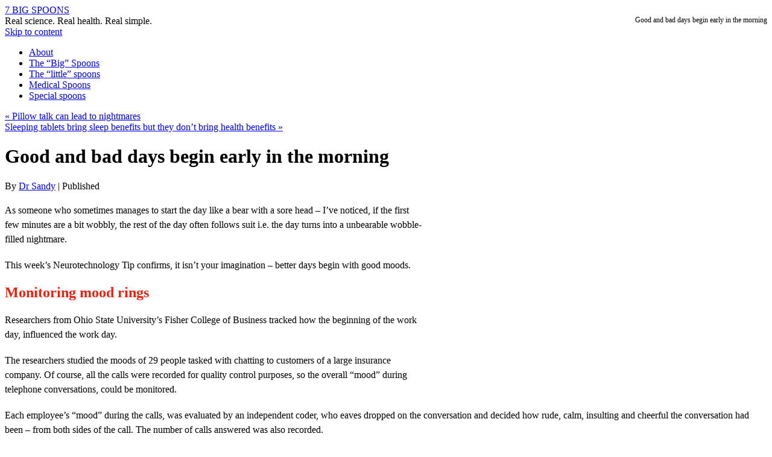

--- FILE ---
content_type: text/html; charset=utf-8
request_url: http://7bigspoons.com/neurotechnology-tip/good-bad-days-early-morning/
body_size: 9881
content:
<!DOCTYPE html>
<html dir="ltr" lang="en-US">
<head profile="http://gmpg.org/xfn/11">
  <title>Good and bad days begin early in the morning | 7 BIG SPOONS</title>
  <meta http-equiv="content-type" content="text/html; charset=utf-8">
  <link rel="stylesheet" type="text/css" href="/wp-content/themes/therunningstone/style.css">
  <link rel="alternate" type="application/rss+xml" title="7 BIG SPOONS &raquo; Good and bad days begin early in the morning Comments Feed" href="/neurotechnology-tip/good-bad-days-early-morning/feed/">
  <link rel='stylesheet' id='sexy-bookmarks-css' href='/wp-content/plugins/sexybookmarks/spritegen/shr-custom-sprite.css?ver=3.2.9' type='text/css' media='all'>
  <link rel="stylesheet" href="/wp-content/plugins/snazzy-archives/snazzy-archives.css" type="text/css">
  
  <script type='text/javascript' src='/wp-includes/js/jquery/jquery.js?ver=1.7.1'></script>
  <script type='text/javascript' src='/wp-content/plugins/sexybookmarks/js/sexy-bookmarks-public.js?ver=3.2.9'></script>
  <script type='text/javascript' src='/wp-content/plugins/sexybookmarks/js/shareaholic-perf.js?ver=3.2.9'></script>
  <script type='text/javascript'>
  /* <![CDATA[ */
  var SnazzySettings = {"snazzy_mini":"0","snazzy_fx":"0","snazzy_corners":"0"};
  /* ]]> */
  </script>
  <script type='text/javascript' src='/wp-content/plugins/snazzy-archives/snazzy-archives.js?ver=3.3'></script>
  <script type='text/javascript' src='/wp-content/plugins/google-analyticator/external-tracking.min.js?ver=6.1.1'></script>
  <link rel="EditURI" type="application/rsd+xml" title="RSD" href="/xmlrpc.php?rsd">
  <link rel="wlwmanifest" type="application/wlwmanifest+xml" href="/wp-includes/wlwmanifest.xml">
  <link rel='prev' title='Pillow talk can lead to nightmares' href='/sleep/pillow-talk-lead-nightmares/'>
  <link rel='next' title='Sleeping tablets bring sleep benefits but they don’t bring health benefits' href='/sleep/sleeping-tablets-bring-sleep-benefits-dont-bring-health-benefits/'>
  <link rel='shortlink' href='/?p=8681'>
  <meta name="description" content="It is hard for your brain to snap out of a bout of negativity. Guard your mood early in the morning to maximize your performance.">
  <meta name="keywords" content="neurotechnology, neurotechnology tip, mood, performance, productivity, verbal fluency, brain, bear with a sore head, bear,bear,brain,mood,neurotechnology tip,performance,productivity,verbal fluency">
  <link rel="canonical" href="/neurotechnology-tip/good-bad-days-early-morning/">
  <script language="Javascript">
  /*<![CDATA[*/
  document.oncontextmenu = function(){return false;};
  /*]]>*/
  </script>
  <script type="text/javascript">
  /*<![CDATA[*/
  document.onselectstart=function(){
        if (event.srcElement.type != "text" && event.srcElement.type != "textarea" && event.srcElement.type != "password") {
                return false;
        }
        else {
                return true;
        }
  };
  if (window.sidebar) {
        document.onmousedown=function(e){
                var obj=e.target;
                if (obj.tagName.toUpperCase() == "INPUT" || obj.tagName.toUpperCase() == "TEXTAREA" || obj.tagName.toUpperCase() == "PASSWORD") {
                        return true;
                }
                else {
                        return false;
                }
        };
  }
  /*]]>*/
  </script>
  <script type="text/javascript" language="JavaScript1.1">
  /*<![CDATA[*/
  if (parent.frames.length > 0) { top.location.replace(document.location); }
  /*]]>*/
  </script>
  <script language="Javascript">
  /*<![CDATA[*/
  document.ondragstart = function(){return false;};
  /*]]>*/
  </script>
  
  <link rel="alternate" type="application/rss+xml" href="/feed/" title="7 BIG SPOONS latest posts">
  <link rel="alternate" type="application/rss+xml" href="/comments/feed/" title="7 BIG SPOONS latest comments">
  <link rel="pingback" href="/xmlrpc.php">
</head>
<body>
  <div id="wrapper">
    <div id="header">
      <a name="top" id="top"></a>
      <div id="masthead">
        <div id="branding">
          <div id="wordpress"></div>
          <div id="blog-title">
            <span><a href="/" title="7 BIG SPOONS" rel="home">7 BIG SPOONS</a></span>
          </div>
          <div style="float:right;font-size:12px;">
            &nbsp;&nbsp; Good and bad days begin early in the morning
          </div>
          <div id="blog-description">
            Real science. Real health. Real simple.
          </div>
        </div>
        <div id="access">
          <div class="skip-link">
            <a href="#content" title="Skip to content">Skip to content</a>
          </div>
          <div class="menu">
            <ul>
              <li class="page_item page-item-2">
                <a href="/about/">About</a>
              </li>
              <li class="page_item page-item-770">
                <a href="/big-spoons/">The &#8220;Big&#8221; Spoons</a>
              </li>
              <li class="page_item page-item-1240">
                <a href="/spoons/">The &#8220;little&#8221; spoons</a>
              </li>
              <li class="page_item page-item-3764">
                <a href="/medical-spoons/">Medical Spoons</a>
              </li>
              <li class="page_item page-item-3881">
                <a href="/special-spoons/">Special spoons</a>
              </li>
            </ul>
          </div>
        </div>
      </div>
    </div>
    <div id="main">
      <div id="container">
        <div id="content">
          <div id="nav-above" class="navigation">
            <div class="nav-previous">
              <a href="/sleep/pillow-talk-lead-nightmares/" rel="prev"><span class="meta-nav">&laquo;</span> Pillow talk can lead to nightmares</a>
            </div>
            <div class="nav-next">
              <a href="/sleep/sleeping-tablets-bring-sleep-benefits-dont-bring-health-benefits/" rel="next">Sleeping tablets bring sleep benefits but they don’t bring health benefits <span class="meta-nav">&raquo;</span></a>
            </div>
          </div>
          <div id="post-8681" class="post-8681 post type-post status-publish format-standard hentry category-neurotechnology-tip tag-bear tag-brain tag-mood tag-neurotechnology tag-neurotechnology-tip-2 tag-performance tag-productivity tag-verbal-fluency">
            <h1 class="entry-title">Good and bad days begin early in the morning</h1>
            <div class="entry-meta">
              <span class="meta-prep meta-prep-author">By</span> <span class="author vcard"><a class="url fn n" href="/author/Dr%20Sandy/" title="View all posts by Dr Sandy">Dr Sandy</a></span> <span class="meta-sep">|</span> <span class="meta-prep meta-prep-entry-date">Published</span>
            </div>
            <div class="entry-content">
              <p><a href="/neurotechnology-tip/good-bad-days-early-morning/attachment/got-up-on-the-wrong-side-of-the-bed/" rel="attachment wp-att-8680"><img class="alignright size-full wp-image-8680" style="border: 0px;" title="got up on the wrong side of the bed" src="/wp-content/uploads/2012/05/got-up-on-the-wrong-side-of-the-bed.png" alt="got up on the wrong side of the bed Good and bad days begin early in the morning" width="544" height="306"></a>As someone who sometimes manages to start the day like a bear with a sore head – I’ve noticed, if the first few minutes are a bit wobbly, the rest of the day often follows suit i.e. the day turns into a unbearable wobble-filled nightmare.</p>
              <p>This week’s Neurotechnology Tip confirms, it isn’t your imagination – better days begin with good moods.</p>
              <h2><span style="color: #f21f0c;">Monitoring mood rings</span></h2>
              <p>Researchers from Ohio State University’s Fisher College of Business tracked how the beginning of the work day, influenced the work day.</p>
              <p>The researchers studied the moods of 29 people tasked with chatting to customers of a large insurance company. Of course, all the calls were recorded for quality control purposes, so the overall “mood” during telephone conversations, could be monitored.</p>
              <p>Each employee’s “mood” during the calls, was evaluated by an independent coder, who eaves dropped on the conversation and decided how rude, calm, insulting and cheerful the conversation had been – from both sides of the call. The number of calls answered was also recorded.</p>
              <p>The researchers also obtained feedback from the employees regarding how they were feeling through a questionnaire. Employee mood was assessed on multiple occasions during the three week period of the study.</p>
              <h2><span style="color: #f21f0c;">Moody blues</span></h2>
              <p>Mood is not fixed, so bad moods could turn positive and positive moods could turn thunderous. But it seemed for the most part, the start-of-the-day mood, determined the direction of mood trends for the rest of the day.</p>
              <p>When the morning kicked off on a high note, customer aggression and rudeness had little impact. The day received an overall thumbs up.</p>
              <p>But a rough start, often seemed to linger all day.</p>
              <p>So if you’re acting bear-like, does it really matter ? Being miserable is your fundamental right !</p>
              <h2><span style="color: #f21f0c;">The good mood advantage</span></h2>
              <p>Mood mattered when it came to performance and productivity.</p>
              <p>Customer calls had a lot more sparkle, when the company representative was in a positive humour. For one thing, verbal fluency improved, so there were a lot less “um” and “uh” happening, awkward pauses during the conversations were also minimized, so was mumbling and tripping over words.</p>
              <p>People in a good mood also took more calls, than those in a negative frame of mind.</p>
              <h2><span style="color: #f21f0c;">Start the day right</span></h2>
              <p>If I am perfectly honest – my bear with a sore head days, are usually my own fault.</p>
              <p>I either went to bed too late or left things to the last minute, so I ended up being short on time causing me to be short tempered.</p>
              <p>Guard your mood early in the morning, to maximize your performance. It is hard for your brain to snap out of a bout of negativity.</p>
              <address>
                <strong><a title="Link to journal article" href="http://aom.metapress.com/app/home/contribution.asp?referrer=parent&amp;backto=issue,5,10;journal,4,14;linkingpublicationresults,1:109448,1" target="_blank">Waking Up on the Right or Wrong Side of the Bed: Start-of-workday Mood, Work Events, Employee Affect, and Performance.</a></strong> Academy of Management Journal (2011)&nbsp;54(5):959-980. &nbsp;Nancy P. Rothbard, Steffanie L. Wilk.
              </address>
              <address>
                &nbsp;
              </address>
              <h2><span style="color: #f21f0c;">To wire up your brain a little each week &#8230;&#8230;&#8230;&#8230;&#8230;&#8230;..</span></h2>
              <p style="text-align: center;"><a title="Link to subscription form" href="http://eepurl.com/cCunw" target="_blank">Subscribe to Neurotechnology Tips</a></p>
              <p style="text-align: center;"><img class="aligncenter" style="border: black 5px solid;" title="Facebook like page" src="http://www.spoonfulofscience.com/wp-content/uploads/2010/12/smart-student.gif" alt="smart student Good and bad days begin early in the morning" width="163" height="184"></p>
              <p>Know someone who will find this post useful ? Share it on , , </p>
              <h2><span style="color: #000000;">Further reading</span></h2>
              <table border="0" cellspacing="0" cellpadding="0">
                <tbody>
                  <tr lang="" align="middle" valign="top">
                    <td style="width: 250px;" lang="" scope="" align="middle" valign="top"><img class="aligncenter size-full wp-image-7782" style="border: black 1px solid;" title="brain embracing its pet geranium tn" src="/wp-content/uploads/2012/03/brain-embracing-its-pet-geranium-tn.png" alt="brain embracing its pet geranium tn Good and bad days begin early in the morning" width="125" height="125"></td>
                    <td style="width: 250px;" lang="" scope="" align="middle" valign="top"><img class="aligncenter size-full wp-image-7708" style="border: black 1px solid;" title="doggie loving tn" src="/wp-content/uploads/2012/03/doggie-loving-tn.png" alt="doggie loving tn Good and bad days begin early in the morning" width="125" height="124"></td>
                    <td style="width: 250px;" lang="" scope="" align="middle" valign="top"><img class="aligncenter size-full wp-image-7394" style="border: black 1px solid;" title="vitamin D moonlighting as a comedian tn" src="/wp-content/uploads/2011/12/vitamin-D-moonlighting-as-a-comedian-tn.png" alt="vitamin D moonlighting as a comedian tn Good and bad days begin early in the morning" width="125" height="125"></td>
                  </tr>
                  <tr lang="" align="middle" valign="top">
                    <td style="width: 250px;" lang="" scope="" align="middle" valign="top">
                      <a title="A touch of green puts the brain in a significantly better mood, so this week’s Neurotechnology Tip encourages you to paint your desk a shade of green" href="/neurotechnology-tip/painting-desk-green-studying-pleasant/">Painting your desk green will make studying more pleasant</a>
                    </td>
                    <td style="width: 250px;" lang="" scope="" align="middle" valign="top">
                      <a title="Dealing with sickness and disease is never easy, but a little love helps big time. The source of “love” doesn’t need to be human, a four legged friend will do" href="/general/doggie-cuddles-health-troubles/">Doggie cuddles take away health troubles</a>
                    </td>
                    <td style="width: 250px;" lang="" scope="" align="middle" valign="top">
                      <a title="If you’re feeling blue, stop by the vitamin D comedy club, Vitamin D’s hilarious antics, could help chase away those blues. " href="/vitamin-d/sunshine-vitamin-moonlights-comedian/">The sunshine vitamin moonlights as a comedian</a>
                    </td>
                  </tr>
                </tbody>
              </table>
              <p>The 7 Big Spoons™&#8230;. are master switches that turn health on.</p>
              <table style="width: 840px;" border="0" cellspacing="0" cellpadding="0" align="center">
                <tbody>
                  <tr>
                    <td><img class="aligncenter size-full wp-image-1083" title="balance eicosanoids" src="/wp-content/uploads/2011/03/balance-eicosanoids-thumbnail.bmp" alt="balance eicosanoids thumbnail Good and bad days begin early in the morning" width="113" height="112"></td>
                    <td><img class="aligncenter size-full wp-image-1084" title="rein in insulin " src="/wp-content/uploads/2011/03/rein-in-insulin-thumbnail.bmp" alt="rein in insulin thumbnail Good and bad days begin early in the morning" width="113" height="113"></td>
                    <td><img class="aligncenter size-full wp-image-1087" title="dial down stress" src="/wp-content/uploads/2011/03/thumbnail-dial-down-stress.bmp" alt="thumbnail dial down stress Good and bad days begin early in the morning" width="113" height="113"></td>
                    <td><img class="aligncenter size-full wp-image-1088" title="sleep" src="/wp-content/uploads/2011/03/thumbnail-sleep.bmp" alt="thumbnail sleep Good and bad days begin early in the morning" width="113" height="113"></td>
                    <td><img class="aligncenter size-full wp-image-1089" title="vitamin D" src="/wp-content/uploads/2011/03/vitamin-D-thumbnail.bmp" alt="vitamin D thumbnail Good and bad days begin early in the morning" width="113" height="112"></td>
                    <td><img class="aligncenter size-full wp-image-1090" title="microflora" src="/wp-content/uploads/2011/03/microflora-thumbnail1.bmp" alt="microflora thumbnail1 Good and bad days begin early in the morning" width="113" height="113"></td>
                    <td><img class="aligncenter size-full wp-image-1091" title="think like a champion" src="/wp-content/uploads/2011/03/think-like-a-champion-thumbnail.bmp" alt="think like a champion thumbnail Good and bad days begin early in the morning" width="113" height="113"></td>
                  </tr>
                  <tr>
                    <td align="middle" valign="top">
                      <a title="Optimal health requires “good” and “bad” eicosanoids in balance but the modern diet is dominated by omega-6, leaving a shortage of the “good” eicosanoids" href="/balance-eicosanoids/" target="_self">Balance Eicosanoids</a>
                    </td>
                    <td align="middle" valign="top">
                      <a title="The modern diet often causes people to produce too much insulin leading to insulin resistance which brings on the lifestyle diseases : CVD, diabetes, cancer etc" href="/rein-insulin/" target="_self">Rein in insulin</a>
                    </td>
                    <td align="middle" valign="top">
                      <a title="Outside stress brings about physiological stress within. Beating this stress requires taming the stress hormone (cortisol) and turning down the cell's burners." href="/dial-stress/" target="_self">Dial down stress</a>
                    </td>
                    <td align="middle" valign="top">
                      <a title="Sleep is not the time when your brain and body are turned off - both work hard when you are “off”. Failing to turn off is a recipe health troubles." href="/sleep/" target="_self">Sleep !</a>
                    </td>
                    <td align="middle" valign="top">
                      <a title="Vitamin D is a master switch turning on mulitple genes, that control bones, immunity as well as metabolism" href="/increase-vitamin-sunshine-vitamin/" target="_blank">Increase Vit D</a>
                    </td>
                    <td align="middle" valign="top">
                      <a title="You have more bacteria in you than cells that are you. The bacteria do more than just live inside of us but you need to cultivate good guys for good health." href="/cultivate-microflora/" target="_self">Culivate microflora</a>
                    </td>
                    <td align="middle" valign="top">
                      <a title="You are what you think ! Positive thoughts fire off beneficial chemicals, but negative thoughts unleash the stress suite" href="/think-champion/" target="_self">Think champion</a>
                    </td>
                  </tr>
                </tbody>
              </table>
              <p>Hire Dr Sandy from a <a title="Link to Spoonful of Science" href="http://www.spoonfulofscience.com/" target="_blank">Spoonful of Science</a> to be the <a href="/">keynote speaker</a> at your next event.</p>
              <p>Did you learn something new or do you have a different perspective ? I&#8217;d love to hear from you so post me a comment below</p>
              <div class="shr-bookmarks shr-bookmarks-expand shr-bookmarks-center shr-bookmarks-bg-knowledge">
                <ul class="socials">
                  <li class="shr-delicious">
                    <a href="http://delicious.com/post?url=https://7bigspoons.com/neurotechnology-tip/good-bad-days-early-morning/&amp;title=Good+and+bad+days+begin+early+in+the+morning" rel="nofollow" class="external" title="Share this on del.icio.us">&nbsp;</a>
                  </li>
                  <li class="shr-digg">
                    <a href="http://digg.com/submit?phase=2&amp;url=https://7bigspoons.com/neurotechnology-tip/good-bad-days-early-morning/&amp;title=Good+and+bad+days+begin+early+in+the+morning" rel="nofollow" class="external" title="Digg this!">&nbsp;</a>
                  </li>
                  <li class="shr-facebook">
                    
                  </li>
                  <li class="shr-gmail">
                    
                  </li>
                  <li class="shr-googlebuzz">
                    
                  </li>
                  <li class="shr-linkedin">
                    
                  </li>
                  <li class="shr-mail"></li>
                  <li class="shr-reddit">
                    <a href="http://reddit.com/submit?url=https://7bigspoons.com/neurotechnology-tip/good-bad-days-early-morning/&amp;title=Good+and+bad+days+begin+early+in+the+morning" rel="nofollow" class="external" title="Share this on Reddit">&nbsp;</a>
                  </li>
                  <li class="shr-stumbleupon">
                    <a href="http://www.stumbleupon.com/submit?url=https://7bigspoons.com/neurotechnology-tip/good-bad-days-early-morning/&amp;title=Good+and+bad+days+begin+early+in+the+morning" rel="nofollow" class="external" title="Stumble upon something good? Share it on StumbleUpon">&nbsp;</a>
                  </li>
                  <li class="shr-twitter">
                    
                  </li>
                </ul>
                <div style="clear: both;"></div>
                <div class="shr-getshr" style="display:none;font-size:10px !important">
                  <a target="_blank" href="http://www.shareaholic.com/?src=pub">Get Shareaholic</a>
                </div>
                <div style="clear: both;"></div>
              </div>
            </div>
            <div class="entry-utility">
              This entry was posted in <a href="/category/neurotechnology-tip/" title="View all posts in Neurotechnology Tip" rel="category tag">Neurotechnology Tip</a> and tagged <a href="/tag/bear/" rel="tag">bear</a>, <a href="/tag/brain/" rel="tag">brain</a>, <a href="/tag/mood/" rel="tag">mood</a>, <a href="/tag/neurotechnology/" rel="tag">neurotechnology</a>, <a href="/tag/neurotechnology-tip-2/" rel="tag">neurotechnology tip</a>, <a href="/tag/performance/" rel="tag">performance</a>, <a href="/tag/productivity/" rel="tag">productivity</a>, <a href="/tag/verbal-fluency/" rel="tag">verbal fluency</a>. Bookmark the <a href="/neurotechnology-tip/good-bad-days-early-morning/" title="Permalink to Good and bad days begin early in the morning" rel="bookmark">permalink</a>. Follow any comments here with the <a href="/neurotechnology-tip/good-bad-days-early-morning/feed/" title="Comments RSS to Good and bad days begin early in the morning" rel="alternate" type="application/rss+xml">RSS feed for this post</a>. <a class="comment-link" href="#respond" title="Post a comment">Post a comment</a> or leave a trackback: <a class="trackback-link" href="/neurotechnology-tip/good-bad-days-early-morning/trackback/" title="Trackback URL for your post" rel="trackback">Trackback URL</a>.
            </div>
          </div>
          <div id="nav-below" class="navigation">
            <div class="nav-previous">
              <a href="/sleep/pillow-talk-lead-nightmares/" rel="prev"><span class="meta-nav">&laquo;</span> Pillow talk can lead to nightmares</a>
            </div>
            <div class="nav-next">
              <a href="/sleep/sleeping-tablets-bring-sleep-benefits-dont-bring-health-benefits/" rel="next">Sleeping tablets bring sleep benefits but they don’t bring health benefits <span class="meta-nav">&raquo;</span></a>
            </div>
          </div>
          <div id="comments">
            <div id="trackbacks-list" class="comments">
              <h3><span>One</span> Trackback</h3>
              <ol>
                <li id="comment-1463" class="class=" pingback="" even="" thread-even="">
                  <div class="comment-author">
                    By <a href='http://www.spoonfulofscience.com/big-spoons/round-up-14-may-18-may/' rel='external nofollow' class='url'>&raquo; Blog Archive &raquo; Round up 14 May &#8211; 18 May</a> on May 18, 2012 at 3:13 pm
                  </div>
                  <div class="comment-content">
                    <p>[...] Good and bad days begin early in the morning [...]</p>
                  </div>
                </li>
              </ol>
            </div>
            <div id="respond">
              <h3>Post a Comment</h3>
              <div id="cancel-comment-reply">
                <a rel="nofollow" id="cancel-comment-reply-link" href="/neurotechnology-tip/good-bad-days-early-morning/#respond" style="display:none;">Click here to cancel reply.</a>
              </div>
              <div class="formcontainer">
                <form id="commentform" action="https://7bigspoons.com/wp-comments-post.php" method="post" name="commentform">
                  <p id="comment-notes">Your email is <em>never</em> published nor shared. Required fields are marked <span class="required">*</span></p>
                  <div id="form-section-author" class="form-section">
                    <div class="form-label">
                      <label for="author">Name</label> <span class="required">*</span>
                    </div>
                    <div class="form-input">
                      
                    </div>
                  </div>
                  <div id="form-section-email" class="form-section">
                    <div class="form-label">
                      <label for="email">Email</label> <span class="required">*</span>
                    </div>
                    <div class="form-input">
                      
                    </div>
                  </div>
                  <div id="form-section-url" class="form-section">
                    <div class="form-label">
                      <label for="url">Website</label>
                    </div>
                    <div class="form-input">
                      
                    </div>
                  </div>
                  <div id="form-section-comment" class="form-section">
                    <div class="form-label">
                      <label for="comment">Comment</label>
                    </div>
                    <div class="form-textarea">
                      
                    </div>
                  </div>
                  <div id="form-allowed-tags" class="form-section">
                    <p><span>You may use these <abbr title="HyperText Markup Language">HTML</abbr> tags and attributes:</span> <code>&lt;a href=&quot;&quot; title=&quot;&quot;&gt; &lt;abbr title=&quot;&quot;&gt; &lt;acronym title=&quot;&quot;&gt; &lt;b&gt; &lt;blockquote cite=&quot;&quot;&gt; &lt;cite&gt; &lt;code&gt; &lt;del datetime=&quot;&quot;&gt; &lt;em&gt; &lt;i&gt; &lt;q cite=&quot;&quot;&gt; &lt;strike&gt; &lt;strong&gt;</code></p>
                  </div>
                  <p style="display: none;"></p>
                  <div class="form-submit">
                    
                  </div> 
                </form>
              </div>
            </div>
          </div>
        </div>
      </div>
      <div>
        <div id="primary" class="widget-area">
          <div id="wordpress2">
            <form method="get" id="searchform" action="" name="searchform">
              <div id="search_man"></div> 
              <div id="rss" onclick="javascipr:window.location.href = 'https://7bigspoons.com/feed/rss/';"></div>
            </form>
          </div>
        </div>
        <div id="primary" class="widget-area">
          <ul class="xoxo">
            <li id="text-4" class="widget-container widget_text">
              <div class="textwidget">
                <p style="text-align: center;"><a href="/?attachment_id=6012" rel="attachment wp-att-6012"><img class="aligncenter size-full wp-image-6012" title="E-course" src="/wp-content/uploads/2011/11/E-course.png" alt="E-course advert" width="200" height="143"></a></p>
                <p align="center"><span style="color: #808080; font-size: medium;"><strong>If you gave yourself an F, then you need better body chemistry.</strong></span></p>
                <p align="center"><strong><span style="font-size: medium;">Grab our free E-course</span></strong></p>
                <h2 align="center"><span style="color: #f21f0c;">“31 days to better body chemistry”</span></h2>
                <p style="text-align: center;"><em>The advice is simple to follow and based on REAL scienc</em><em>e, not hype</em></p>
                <p align="center"><em>Need more information ? <a title="More information on 31 days to better body chemistry e-course" href="/31-days-body-chemistry/">Click here</a></em></p>
                <div id="mc_embed_signup">
                  <form id="mc-embedded-subscribe-form" class="validate" action="http://spoonfulofscience.us2.list-manage.com/subscribe/post?u=333b6440182efce365cd1d3b9&amp;id=7bb4d8bcf9" method="post" name="mc-embedded-subscribe-form" target="_blank">
                    <label for="mce-EMAIL">Begin the journey to better body chemistry today</label> 
                    <div class="clear">
                      
                    </div>
                  </form>
                </div>&nbsp;
              </div>
            </li>
            <li id="text-5" class="widget-container widget_text">
              <h3 class="widget-title">New to 7 Big Spoons ?</h3>
              <div class="textwidget">
                <h2 style="text-align: center;"><span style="color: #f21f0c;">GOOD BODY CHEMISTRY FOR ...</span></h2>
                <p style="text-align: center;"><a title="Good body chemistry for family types i.e. Mom's" href="/familytypes/%20?" target="_blank"><img class="size-full wp-image-2770 aligncenter" title="mummy spoon button small" src="/wp-content/uploads/2011/06/mummy-spoon-button-small.png" alt="Spoon for family types" width="75" height="76"></a></p>
                <p style="text-align: center;"><a title="Link to family spoon" href="/familytypes/%20?" target="_blank">For parents and wanna-be Mom's</a></p>
                <p style="text-align: center;"><a href="/?attachment_id=691" rel="attachment wp-att-691"><img class="aligncenter size-full wp-image-691" title="student spoon button small" src="/wp-content/uploads/2011/03/student-spoon-button-small.png" alt="Student spoon" width="75" height="77"></a></p>
                <p style="text-align: center;"><a title="Advise on using neurotechnology to improve learning" href="/neurotechnology-tips/">For people "hitting" the books</a></p>
                <p style="text-align: center;"><a href="/?attachment_id=5949" rel="attachment wp-att-5949"><img class="aligncenter size-full wp-image-5949" title="weight spoon" src="/wp-content/uploads/2011/11/weight-spoon.png" alt="weight spoon" width="75" height="74"></a></p>
                <p style="text-align: center;"><a title="Understanding the chemistry of obesity" href="/obesity/">For people struggling with their weight</a></p>
                <p style="text-align: center;"><em>For more special spoons, <a title="Link to special spoons" href="/special-spoons/" target="_blank">click here</a></em></p>
              </div>
            </li>
          </ul>
        </div>
        <div id="secondary" class="widget-area">
          <ul class="xoxo">
            <li id="search-3" class="widget-container widget_search">
              <form role="search" method="get" id="searchform" action="https://7bigspoons.com/" name="searchform">
                <div>
                  <label class="screen-reader-text" for="s">Search for:</label>  
                </div>
              </form>
            </li>
            <li id="recent-posts-3" class="widget-container widget_recent_entries">
              <h3 class="widget-title">Recent Posts</h3>
              <ul>
                <li>
                  <a href="/stress/body-master-war-games-time/" title="The body is a master of war games most of the time">The body is a master of war games most of the time</a>
                </li>
                <li>
                  <a href="/vitamin-d/lights-camera-action-heart-light/" title="Lights, camera, action &#8211; your heart wants to be IN THE LIGHT">Lights, camera, action &#8211; your heart wants to be IN THE LIGHT</a>
                </li>
                <li>
                  <a href="/neurotechnology-tip/sticking-goal-requires-moving-target/" title="Sticking to your goal requires a moving target">Sticking to your goal requires a moving target</a>
                </li>
                <li>
                  <a href="/fertility-2/reproductive-technologies-service-clock-ticking/" title="Reproductive technologies can service the clock but it’s still ticking">Reproductive technologies can service the clock but it’s still ticking</a>
                </li>
                <li>
                  <a href="/obesity/fat-burning-problem-storage-issue/" title="Could being fat be a fat burning problem not a storage issue ?">Could being fat be a fat burning problem not a storage issue ?</a>
                </li>
                <li>
                  <a href="/insulin/glass-wine-winds-head/" title="A glass of wine winds down more than just your head">A glass of wine winds down more than just your head</a>
                </li>
                <li>
                  <a href="/sleep/moves-neighbourhood-youre-doomed/" title="If one of these moves into your neighbourhood you’re doomed">If one of these moves into your neighbourhood you’re doomed</a>
                </li>
                <li>
                  <a href="/appetite-suppressant/kicks-wired-brain/" title="How you get your kicks is wired into your brain">How you get your kicks is wired into your brain</a>
                </li>
                <li>
                  <a href="/bacteria/vampire-sucking-life-good/" title="When a vampire sucking the life out is a good thing">When a vampire sucking the life out is a good thing</a>
                </li>
                <li>
                  <a href="/sleep/dont-include-diet-wont-lose-fat/" title="If you don’t include this in your diet – you won’t lose fat">If you don’t include this in your diet – you won’t lose fat</a>
                </li>
              </ul>
            </li>
          </ul>
        </div>
      </div>
    </div>
    <div id="footer">
      <div class="arrow_top" onclick="javascipr:window.location.href='/neurotechnology-tip/good-bad-days-early-morning/#top';"></div>
      <div id="colophon">
        <div id="site-info">
          <p style="text-align: left;"><strong>Who is Behind 7 Big Spoons™</strong></p><img class="size-full wp-image-3883 alignleft" style="margin-top: 0px; margin-bottom: 0px;" title="DrSandyEvans" src="/wp-content/uploads/2011/07/DrSandyEvans.png" alt="Dr Sandy Evans" width="96" height="100"> My name is Dr Sandy Evans, I am a modern day alchemist, trained as a pharmacologist, I love to help people use chemicals to produce gold performances.<br>
          Read more <a title="Meet Dr Sandy" href="/dr-sandy/" target="_blank">about Dr Sandy</a> or <a title="Link to contact form" href="/contact/">contact me</a>.<br>
          Copyright © 2011. All rights reserved.<br>
          <br>
          <em>Disclaimer : The stories and articles are provided as a service. Dr Sandy’s opinions are for information only, and are not intended to diagnose or prescribe. For your specific diagnosis and treatment, consult your doctor or health care provider.</em><br>
        </div>
      </div>
    </div>
  </div>
  <script type='text/javascript'>
  var _cmo = {align: "left",background_color: "#003C68",form: "4e3144f8460f0f00010178d1",label: "Contact",lang: "en",text: "Contact",valign: "middle"}; (function() {var cms = document.createElement('script'); cms.type = 'text/javascript'; cms.async = true; cms.src = 'http://static.contactme.com/widgets/tab/v1/tab.js'; var s = document.getElementsByTagName('script')[0]; s.parentNode.insertBefore(cms, s);})();
  </script>
<script defer src="https://static.cloudflareinsights.com/beacon.min.js/vcd15cbe7772f49c399c6a5babf22c1241717689176015" integrity="sha512-ZpsOmlRQV6y907TI0dKBHq9Md29nnaEIPlkf84rnaERnq6zvWvPUqr2ft8M1aS28oN72PdrCzSjY4U6VaAw1EQ==" data-cf-beacon='{"version":"2024.11.0","token":"eecb8fd2f0e745eb800b3e31736f4e3a","r":1,"server_timing":{"name":{"cfCacheStatus":true,"cfEdge":true,"cfExtPri":true,"cfL4":true,"cfOrigin":true,"cfSpeedBrain":true},"location_startswith":null}}' crossorigin="anonymous"></script>
</body>
</html>


--- FILE ---
content_type: text/css;charset=UTF-8
request_url: http://7bigspoons.com/wp-content/themes/therunningstone/style.css
body_size: 634
content:
/*

Theme Name: theRunningStone
Theme URI: http://www.michaelpalmer.de/theRunningStone/

Description: Box styled Wordpress theme. It is search engine optimized in a light red style. Based on shape. Let me know what are you thinking about this theme or tell me your wishes on my website.
Author: mitch

Author URI: http://www.michaelpalmer.de/about/

Tags: red, light, flexible-width, two-columns, right-sidebar, threaded-comments

Version: 0.3.3


::

	
The CSS, XHTML and design is released under GPL:
	http://www.opensource.org/licenses/gpl-license.php

*/




/* Import a basic layout */
@import url('/wp-content/themes/therunningstone/styles/2c-r.css');

/* Reset default browser styles */
@import url('/wp-content/themes/therunningstone/styles/reset.css');

/* Rebuild default browser styles */
@import url('/wp-content/themes/therunningstone/styles/rebuild.css');

/* Basic WordPress Styles */
@import url('/wp-content/themes/therunningstone/styles/wp.css');

/* Basic WordPress Styles */
@import url('/wp-content/themes/therunningstone/styles/all.css');

p {	line-height: 1.5em;	margin: 1.2em 0; }


.alignleft,
img.alignleft {
   float:left;
   text-align:left; 
   display: inline;
   margin-right: 1.5em;
}
.alignright,
img.alignright {
   text-align:left; 
   display: inline;
   float: right;
   margin-left: 1.5em;
}
.aligncenter,
img.aligncenter {
	clear: both;
	display: block;
	margin-left: auto;
	margin-right: auto;
}

